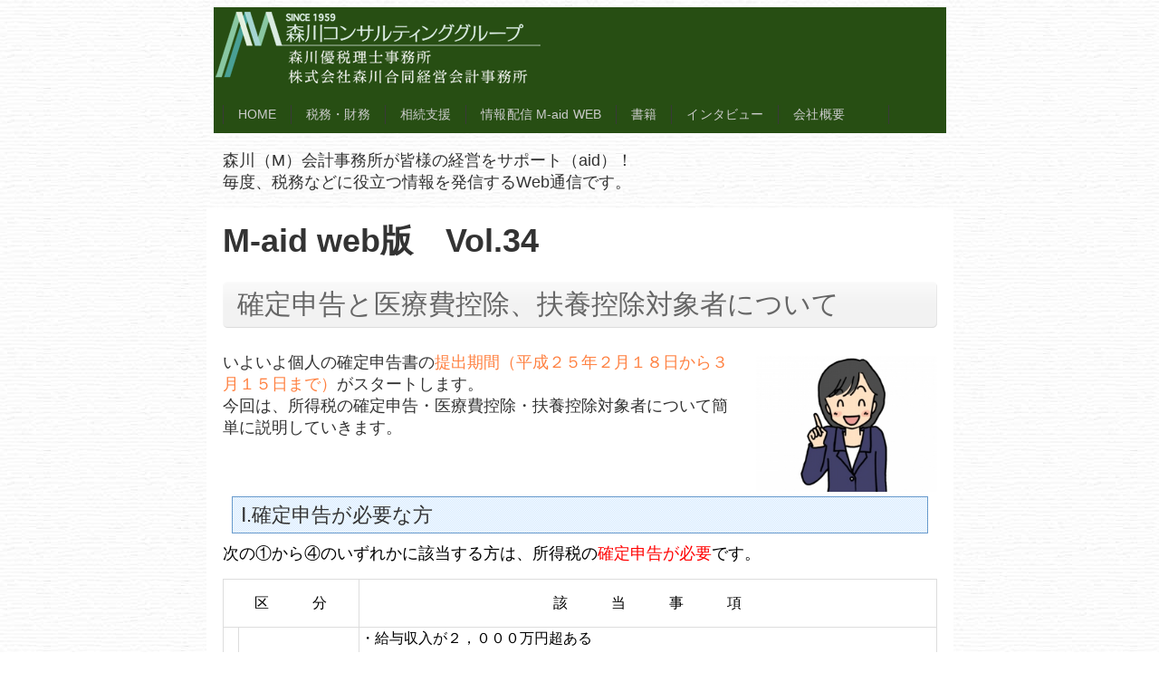

--- FILE ---
content_type: text/html
request_url: http://www.morikawakaikei.com/column/maid-web/maid034.html
body_size: 27609
content:
<!DOCTYPE html>
<html lang="ja-JP">
<head>
<meta http-equiv="X-UA-Compatible" content="IE=EmulateIE10" />
<meta http-equiv="content-type" content="text/html; charset=UTF-8" />

<meta name="robots" content="index" />
<meta name="keywords" content="税制改正、国外財産、調書、国外財産調書制度、5,000万を超える、平成25年12月31日、平成26年3月、17日、ペナルティ、財産債務明細書" />
<meta name="description" content="平成24年度税制改正で一定額を超える国外財産について調書の提出を求める制度(国外財産調書制度)が創設されましたのでご紹介させて頂きます。" />


<meta name="bind-mobile-theme" content="" />

<meta property="og:title" content="M-aid Vol.34 of 森川コンサルティンググループ" />
<meta property="og:type" content="website" />
<meta property="og:image" content="https://www.morikawakaikei.com//bdflashinfo/thumbnail.png" />
<meta property="og:url" content="https://www.morikawakaikei.com/maid-web/maid034.html" />
<meta property="og:site_name" content="森川コンサルティンググループ" />
<meta property="og:description" content="平成24年度税制改正で一定額を超える国外財産について調書の提出を求める制度(国外財産調書制度)が創設されましたのでご紹介させて頂きます。" />

<link rel="canonical" href="https://www.morikawakaikei.com/maid-web/maid034.html" />

<title>M-aid Vol.34 of 森川コンサルティンググループ</title>
<link rel="shortcut icon" href="../_src/1596/mcg.ico" />

<link rel="stylesheet" type="text/css" href="../_module/layout/style.css" id="layout-css" />
<link rel="stylesheet" type="text/css" href="../_module/layout/_else.css" id="options-css" />
<link rel="stylesheet" type="text/css" href="../_module/theme/default08/style.css" id="theme-css" />
<link rel="stylesheet" type="text/css" href="maid034.css?1739868468561c0100" id="page-css" />


<script type="text/javascript" src="../_module/js/script.js?rs=0,l=1,t=default08,f=g,fs=l,c=blank" charset="utf-8" id="script-js"></script>
<script type="text/javascript">
<!--
var bdCssNames = {"area":["_cssskin/_area_side_a.css", "_cssskin/_area_billboard.css", "_cssskin/_area_main.css", "_cssskin/_area_header.css", "_cssskin/_area_side_b.css", "_cssskin/_area_footer.css"],
"block":["_cssskin/_block_footer.css", "_cssskin/_block_header.css", "_cssskin/_block_side_a.css", "_cssskin/_block_side_b.css", "_cssskin/_block_billboard.css", "_cssskin/_block_main.css", "_cssskin/header.css"]}
//-->
</script>
<!-- custom_tags_start -->
<script type="text/javascript">
</script>
<!-- custom_tags_end -->

<!-- analytics_tags_position -->
</head>
<body id="L01" class="ML00" data-type="bind">
<div id="page" class="thunder-bg"><div class="wind-bg">
<noscript><div id="no-script"><img src="../_module/js/parts/noscript.gif" width="600" height="30" alt="Enable JavaScript in your browser. このウェブサイトはJavaScriptをオンにしてご覧下さい。" /><br /></div></noscript>

<div id="area-header" class="area noskin areamgn cssskin-_area_header" data-float="false"><div class="wrap">
<div class="atl"></div><div class="atr"></div><div class="atc"></div><div class="amm"><div class="aml"></div><div class="amr"></div><div class="amc">
<div id="bk2365" class="block plain cssskin-_block_header bd-sm-expert"><div class="col-1 picbk"><div class="standard skin-5 type-1"><div class="lhm">
<div class="column set-1">
<p class="al"><span class="img"><img src="../_src/1597/toplogo04.png" width="370" height="88" alt=""/></span></p>
</div>
</div></div></div></div><div id="bk2366" class="block plain cssskin-header bd-sm-expert"><div class="col-1"><div class="simple skin-4 type-2"><div class="lhm mgn">
<div class="column set-1">
<p><span style="color:#ff80ff;" class="fsize_s got"><![CDATA[ ]]></span></p>
<div class="menuh">







<div class="menu-a"><ul class="none"><li style="text-align: left;" class="li1 top"><span style="font-size:16px;"><span style="color:#ff80ff;"><a href="http://www.morikawakaikei.com/" class="mn1">HOME</a></span></span></li><li style="text-align: left;" class="li1 "><span style="font-size:16px;"><span style="color:#ff80ff;"><a href="http://www.morikawakaikei.com/zeimu_zaimu/pg69.html" class="mn1">税務・財務</a></span></span></li><li style="text-align: left;" class="li1 "><span style="font-size:16px;"><span style="color:#ff80ff;"><a href="http://www.morikawakaikei.com/souzoku/zeimu_zaimu01.html" class="mn1">相続支援</a></span></span></li><li style="text-align: left;" class="li1 "><span style="font-size:16px;"><span style="color:#ff80ff;"><a href="../maid-web/m01.html" data-pid="162" class="mn1">情報配信 M-aid WEB</a></span></span></li><li style="text-align: left;" class="li1 "><span style="font-size:16px;"><span style="color:#ff80ff;"><a href="http://www.morikawakaikei.com/books/books_index.html" class="mn1">書籍</a></span></span></li><li style="text-align: left;" class="li1 "><span style="font-size:16px;"><span style="color:#ff80ff;"><a href="../conversation/conversation.html" data-pid="285" class="mn1">インタビュー</a></span></span></li><li style="text-align: left;" class="li1 btm"><span style="color:#ff80ff; font-size:16px;"><a href="http://www.morikawakaikei.com/company/gaiyo.html" class="mn1"> 会社概要    　　</a></span></li></ul></div></div>
</div>
</div></div></div></div>
</div></div><div class="abl"></div><div class="abr"></div><div class="abc"></div></div></div>

<div id="area-billboard" class="area noskin areamgn cssskin-_area_billboard"><div class="wrap">
<div class="atl"></div><div class="atr"></div><div class="atc"></div><div class="amm"><div class="aml"></div><div class="amr"></div><div class="amc">
<div id="bk2367" class="block plain cssskin-_block_billboard bd-sm-expert"><div class="col-1"><div class="simple skin-1 type-1"><div class="lhm mgn">
<div class="column set-1">
<p><span class="fsize_l got">森川（M）会計事務所が皆様の経営をサポート（aid）！</span><br/><span class="fsize_l got">毎度、税務などに役立つ情報を発信するWeb通信です。</span></p>
</div>
</div></div></div></div>
</div></div><div class="abl"></div><div class="abr"></div><div class="abc"></div></div></div>

<div id="area-contents" class="area noskin"><div class="wrap">
<div class="atl"></div><div class="atr"></div><div class="atc"></div><div class="amm"><div class="aml c-aml"></div><div class="amr c-amr"></div><div class="amc c-amc">

<div id="main-group"><div class="core">
<div id="area-main" class="area noskin areamgn cssskin-_area_main"><div class="wrap">
<div class="atl"></div><div class="atr"></div><div class="atc"></div><div class="amm"><div class="aml"></div><div class="amr"></div><div class="amc">
<div id="bk2368" class="block plain cssskin-_block_main bd-sm-expert"><div class="col-1"><div class="simple skin-1 type-1"><div class="lhm mgn">
<div class="column set-1">
<p><strong><span class="fsize_lll got">M-aid web版　Vol.34</span></strong></p>
</div>
</div></div></div></div><div id="bk2369" class="block plain cssskin-_block_main bd-sm-expert"><div class="col-1"><div class="standard skin-5 type-1"><div class="lhm mgn">
<div class="column set-1">
<div class="slice h3"><div class="tl"></div><div class="tr"></div><div class="tc"></div><div class="mm"><div class="ml"></div><div class="mr"></div><div class="mc"><h3><span class="fsize_ll min">確定申告と医療費控除、扶養控除対象者について</span></h3></div></div><div class="bl"></div><div class="br"></div><div class="bc"></div></div>
</div>
</div></div></div></div><div id="bk2370" class="block plain cssskin-_block_main bd-sm-expert"><div class="col-1 color"><div class="simple skin-10 type-1"><div class="lhm mgn">
<div class="column set-1">
<p class="ar"></p><p><span class="fsize_l got">いよいよ個人の確定申告書の</span><span style="color:#ff8040;" class="fsize_l got">提出期間（平成２</span><span style="color:#ff8040;" class="fsize_l got"><span class="img right"><img src="../_src/1366/019065.jpg" width="200" height="150" alt=""/></span></span><span style="color:#ff8040;" class="fsize_l got">５年２月１８日から３</span><span style="color:#ff8040;" class="fsize_l got">月１５日まで）</span><span class="fsize_l got">がスタートします。</span><br/><span class="fsize_l got">今回は、所得税の確定申告・医療費控除・扶養控除対象者について簡単に説明していきます。</span><br/><br/></p><div class="kakomi"><p class="kakomi"><span class="fsize_ll got">Ⅰ.確定申告が必要な方</span></p></div><div><span class="fsize_l got">次の①から④のいずれかに該当する方は、所得税の</span><span style="color:#ff0000;" class="fsize_l got">確定申告が必要</span><span class="fsize_l got">です。</span><br/><br/><table style="border-collapse: collapse; width: 100%; border: 1px solid #8a8a8a;">
<tbody>
<tr>
<td style="text-align: center; height: 50px; background-color: #ffffff; border: 1px solid #dddddd;" colspan="13"><span style="font-size: 12pt;">区　　　分</span></td>
<td style="text-align: center; height: 50px; background-color: #ffffff; border: 1px solid #dddddd;"><span style="font-family: 'ヒラギノ角ゴ Pro W3', 'Hiragino Kaku Gothic Pro', Osaka, メイリオ, Meiryo, 'ＭＳ Ｐゴシック', 'MS PGOTHIC', sans-serif; font-size: 12pt;">該　　　当　　　事　　　項</span></td>
</tr>
<tr>
<td style="background-color: #ffffff; text-align: center; border: 1px solid #dddddd;" colspan="12"><span style="font-size: 12pt;"> ①</span></td>
<td style="background-color: #ffffff; text-align: left; border: 1px solid #dddddd;"><span style="font-size: 12pt;"> 給与所得のある方</span></td>
<td style="text-align: center; background-color: #ffffff; border: 1px solid #dddddd;">
<p style="text-align: left;"><span style="font-size: 12pt; color: #000000;">・給与収入が２，０００万円超ある</span></p>
<p style="text-align: left;"><span style="font-size: 12pt; color: #000000;">・２か所以上から給与収入がある</span></p>
<p style="text-align: left;"><span style="font-size: 12pt; color: #000000;">・年末調整がされていない給与収入がある</span></p>
<p style="text-align: left;"><span style="font-size: 12pt; color: #000000;">・給与所得および退職所得以外の所得金額の合計額が２０万円超である</span></p>
<p style="text-align: left;"><span style="font-size: 12pt; color: #000000;">・同族会社の役員等で、その法人から貸付金利子や店舗の賃借料等の収入がある</span></p>
<p style="text-align: left;"><span style="font-size: 12pt; color: #000000;">・源泉徴収なされていない（在日外国公館に勤務する者や家事使用人など）</span></p>
</td>
</tr>
<tr>
<td style="background-color: #ffffff; text-align: center; border: 1px solid #dddddd;" colspan="12"><span style="font-size: 12pt;"> ②</span></td>
<td style="background-color: #ffffff; text-align: left; border: 1px solid #dddddd;">
<p><span style="font-size: 12pt; color: #000000;"> 公的年金等の収入</span></p>
<p><span style="color: #000000;"><span style="font-size: 12pt;">&nbsp;</span><span style="font-size: 16px;">のみの方</span></span></p>
</td>
<td style="background-color: #ffffff; text-align: left; border: 1px solid #dddddd;"><span style="font-size: 12pt;">・公的年金等の収入が４００万円以上ある</span></td>
</tr>
<tr>
<td style="background-color: #ffffff; text-align: center; border: 1px solid #dddddd;" colspan="12"><span style="font-size: 12pt;">③</span></td>
<td style="background-color: #ffffff; text-align: left; border: 1px solid #dddddd;"><span style="font-size: 12pt;">退職所得のある方</span></td>
<td style="background-color: #ffffff; text-align: left; border: 1px solid #dddddd;">
<p><span style="color: #000000;"><span style="font-size: 16px;">・退職金の受領時に源泉徴収が行われていない（</span><span style="font-size: 16px;">通常、源泉徴収されているはずです）</span></span></p>
<span style="font-size: 12pt;">・「退職所得の受給に関する申告書」を支払者に提出していなかったため</span>
<p><span style="font-size: 12pt;"><span style="color: #f8f8ff;">。</span><span style="color: #000000;">２０％の源泉徴収</span></span><span style="font-size: 12pt; color: #000000;">されている者でさらに納付額が発生する&nbsp;</span></p>
</td>
</tr>
<tr>
<td style="background-color: #ffffff; text-align: center; border: 1px solid #dddddd;" colspan="12"><span style="font-size: 12pt;">④</span></td>
<td style="background-color: #ffffff; text-align: left; border: 1px solid #dddddd;"><span style="font-size: 12pt;"> 上記以外の方</span></td>
<td style="background-color: #ffffff; text-align: left; border: 1px solid #dddddd;">
<p><span style="font-size: 12pt; color: #000000;">・各種所得金額の合計額から所得控除額を差し引いた結果、課税される所得金額がある</span></p>
<p><span style="font-size: 12pt; color: #000000;">・課税される所得金額に税率を乗じて算出した所得税から、</span></p>
<p><span style="font-size: 12pt; color: #000000;"><span style="color: #f8f8ff;">。</span>配当控除額および年末調整に係る住宅借入金等特別控除額を差し引いたが残高がある</span></p>
</td>
</tr>
</tbody>
</table><br/><br/><br/></div><div class="kakomi"><p class="kakomi"><span class="fsize_ll got">Ⅱ.医療費控除の対象範囲</span></p></div><div><br/><span class="fsize_l got">医療費控除の対象となる医療費は、納税者が支払った次に掲げる診療の対価等のうち、</span><br/><span class="fsize_l got">通常必要と認められる費用をいいます</span><span style="color:#ff8040;" class="fsize_l got">（保険金、損害賠償金などの補てん金控除後の金額）</span><br/><br/><table style="border-collapse: collapse; width: 100%; border-left-color: #ffffff; border-left-style: solid; border-left-width: 1px; border-right-color: #ffffff; border-right-style: solid; border-right-width: 1px;">
<tbody>
<tr>
<td style="height: 50px; background-color: #ffffff; text-align: left; border-top-color: #dddddd; border-top-style: solid; border-top-width: 1px; border-left-color: #dddddd; border-left-style: solid; border-left-width: 1px; border-right-color: #dddddd; border-right-style: solid; border-right-width: 1px;" colspan="5">
<p><span style="font-size: 12pt; font-family: 'ヒラギノ角ゴ Pro W3', 'Hiragino Kaku Gothic Pro', Osaka, メイリオ, Meiryo, 'ＭＳ Ｐゴシック', 'MS PGOTHIC', sans-serif; color: #000000;"> ①　医師または歯科医師による診療または</span><span style="font-family: 'ヒラギノ角ゴ Pro W3', 'Hiragino Kaku Gothic Pro', Osaka, メイリオ, Meiryo, 'ＭＳ Ｐゴシック', 'MS PGOTHIC', sans-serif; font-size: 16px; color: #000000;">治療のために支払った金額</span></p>
</td>
</tr>
<tr>
<td style="height: 50px; background-color: #ffffff; text-align: left; border-left-color: #dddddd; border-left-style: solid; border-left-width: 1px; border-right-color: #dddddd; border-right-style: solid; border-right-width: 1px;" colspan="5"><span style="font-size: 12pt; font-family: 'ヒラギノ角ゴ Pro W3', 'Hiragino Kaku Gothic Pro', Osaka, メイリオ, Meiryo, 'ＭＳ Ｐゴシック', 'MS PGOTHIC', sans-serif; color: #000000;">②　治療または療養に必要な医薬品の購入代金</span></td>
</tr>
<tr>
<td style="height: 50px; background-color: #ffffff; text-align: left; border-left-color: #dddddd; border-left-style: solid; border-left-width: 1px; border-right-color: #dddddd; border-right-style: solid; border-right-width: 1px;" colspan="5"><span style="color: #000000;"><span style="font-size: 12pt; font-family: 'ヒラギノ角ゴ Pro W3', 'Hiragino Kaku Gothic Pro', Osaka, メイリオ, Meiryo, 'ＭＳ Ｐゴシック', 'MS PGOTHIC', sans-serif;">③ &nbsp;&nbsp;</span><span style="font-family: 'ヒラギノ角ゴ Pro W3', 'Hiragino Kaku Gothic Pro', Osaka, メイリオ, Meiryo, 'ＭＳ Ｐゴシック', 'MS PGOTHIC', sans-serif; font-size: 16px;">病院、診療所、介護老人保健施設等または助産所へ収容されるための</span><span style="font-family: 'ヒラギノ角ゴ Pro W3', 'Hiragino Kaku Gothic Pro', Osaka, メイリオ, Meiryo, 'ＭＳ Ｐゴシック', 'MS PGOTHIC', sans-serif; font-size: 16px;">人的役務の提供の対価</span></span></td>
</tr>
<tr>
<td style="height: 50px; background-color: #ffffff; text-align: left; border-left-color: #dddddd; border-left-style: solid; border-left-width: 1px; border-right-color: #dddddd; border-right-style: solid; border-right-width: 1px;" colspan="5"><span style="font-size: 12pt; font-family: 'ヒラギノ角ゴ Pro W3', 'Hiragino Kaku Gothic Pro', Osaka, メイリオ, Meiryo, 'ＭＳ Ｐゴシック', 'MS PGOTHIC', sans-serif; color: #000000;">④　あん摩、マッサージ、指圧師、ハリ・きゅう師、柔道整復師等への施術費</span></td>
</tr>
<tr>
<td style="height: 50px; background-color: #ffffff; text-align: left; border-bottom-color: #dddddd; border-bottom-style: solid; border-bottom-width: 1px; border-left-color: #dddddd; border-left-style: solid; border-left-width: 1px; border-right-color: #dddddd; border-right-style: solid; border-right-width: 1px;" colspan="5"><span style="font-family: 'ヒラギノ角ゴ Pro W3', 'Hiragino Kaku Gothic Pro', Osaka, メイリオ, Meiryo, 'ＭＳ Ｐゴシック', 'MS PGOTHIC', sans-serif; font-size: medium; color: #000000;"><span style="font-size: 16px;">⑤　保健師、看護師または準看護師による療養上の世話のために支払った金額　　　　等</span></span></td>
</tr>
</tbody>
</table><br/><br/><span class="fsize_l got">なお、次のような費用についても医療費に含めることができますが、</span><span style="color:#008000;" class="fsize_l got">人間ドック等の健康診断費用や美容等に関する費用は含まれません。</span><br/><br/><span class="fsize_l got">ただし、</span><span style="color:#008000;" class="fsize_l got">診断の結果、重大な疾病が発見され引き続き治療を受けることとなった場合は、</span><span class="fsize_l got">人間ドック等の健康診断費用も</span><span style="color:#008000;" class="fsize_l got">医療費控除の対象となります。</span><br/><br/><table style="border-collapse: collapse; width: 100%; border-left-color: #ffffff; border-left-style: solid; border-left-width: 1px; border-right-color: #ffffff; border-right-style: solid; border-right-width: 1px;">
<tbody>
<tr>
<td style="height: 50px; background-color: #ffffff; text-align: left; border-top-color: #dddddd; border-top-style: solid; border-top-width: 1px; border-left-color: #dddddd; border-left-style: solid; border-left-width: 1px; border-right-color: #dddddd; border-right-style: solid; border-right-width: 1px;" colspan="5">
<p><span style="font-size: 12pt; font-family: 'ヒラギノ角ゴ Pro W3', 'Hiragino Kaku Gothic Pro', Osaka, メイリオ, Meiryo, 'ＭＳ Ｐゴシック', 'MS PGOTHIC', sans-serif;"> ①　<span style="color: #000000;">通院費用、入院費用（部屋代、食事代を含む）、医療用器具等の購入・賃借等の費用のうち、</span></span></p>
<p><span style="font-size: 12pt; font-family: 'ヒラギノ角ゴ Pro W3', 'Hiragino Kaku Gothic Pro', Osaka, メイリオ, Meiryo, 'ＭＳ Ｐゴシック', 'MS PGOTHIC', sans-serif;"><span style="color: #f8f8ff;">、、</span><span style="color: #000000;">通常必要と認められる費用の額</span></span></p>
</td>
</tr>
<tr>
<td style="height: 50px; background-color: #ffffff; text-align: left; border-bottom-color: #dddddd; border-bottom-style: solid; border-bottom-width: 1px; border-left-color: #dddddd; border-left-style: solid; border-left-width: 1px; border-right-color: #dddddd; border-right-style: solid; border-right-width: 1px;" colspan="5">
<p><span style="font-family: 'ヒラギノ角ゴ Pro W3', 'Hiragino Kaku Gothic Pro', Osaka, メイリオ, Meiryo, 'ＭＳ Ｐゴシック', 'MS PGOTHIC', sans-serif; font-size: medium;"> <span style="font-size: 16px;"> ②　<span style="color: #000000;">医師等による診療、治療を受けて購入した義手、義足、松葉づえ、義歯等の購入費用のうち、</span></span></span></p>
<p><span style="font-family: 'ヒラギノ角ゴ Pro W3', 'Hiragino Kaku Gothic Pro', Osaka, メイリオ, Meiryo, 'ＭＳ Ｐゴシック', 'MS PGOTHIC', sans-serif; font-size: medium;"><span style="font-size: 16px;"><span style="color: #f8f8ff;">、、</span><span style="color: #000000;">通常必要と認められる費用の額</span></span></span></p>
</td>
</tr>
</tbody>
</table><br/><br/></div><div class="kakomi"><p class="kakomi"><span class="fsize_ll">Ⅲ.扶養控除対象者</span></p></div><p><span class="fsize_l got">①</span><u><span class="fsize_l got">同居の扶養控除対象者</span></u><br/><span class="fsize_l got">所得税法に規定する配偶者およびその他の親族とは、民法７２５条《親族の範囲》に規定する親族</span><br/><span class="fsize_l got">（６親等内の血族、配偶者、３親等内の姻族）をいいます。</span><br/><br/><span style="color:#ff0000;" class="fsize_l got">扶養親族とは、</span><span class="fsize_l got">配偶者以外の親族で、</span><span style="color:#ff0000;" class="fsize_l got">納税者と生計を一にする人</span><span class="fsize_l got">（青色事業専従者および白色事業専従者を除く）</span><span style="color:#ff0000;" class="fsize_l got">のうち、合計所得金額が３８万円以</span><span style="color:#ff0000;" class="fsize_l got">下である人</span><span class="fsize_l got">を言います。</span><br/><br/><span class="fsize_l got">従って、アルバイト等の収入のみの場合、年間収入金額が１０３万円以下（給与所得控除額６５万円を差し引いた後の所得金額が３８万円以下となる）であれば扶養控除対象者になることができます。</span><br/><br/><span class="fsize_l got">なお、配偶者控除を受けられる配偶者は戸籍上の配偶者に限られておりますので、たとえ勤務先から内縁の妻に対する家族手当が支給されている場合であっても、控除対象配偶者には該当しません。</span><br/><span class="fsize_l got">【所基通２－４６】</span><br/><span class="fsize_l"><br/></span><br/><span class="fsize_l got">また、内縁の妻との間にできた子供も法律上の親族とはなりませんので、原則として扶養親族には該当しません。ただし、認知された場合には、法律上の子の地位を取得したことになりますので、生計を一にし、その子の所得が一定金額以下であれば認知した年から扶養親族に該当にすることになります。</span><br/><br/><span class="fsize_l got">②</span><u><span class="fsize_l got">別居の扶養控除対象者</span></u><br/><span class="fsize_l"><br/></span><br/><span class="fsize_l got">扶養親族の要件の一つである「生計を一にする親族」とは、通常同じ屋根の下で生活をともにしている場合のほか、勤務、修学、療養等の都合で別居していたとしても、勤務や修学等の余暇には同じ屋根の下で生活をともにするか、生活費や療養費等を常に送金している状況にある親族のことをいいます。【所基通２－４７】</span><br/><span class="fsize_l"><br/></span><br/><span class="fsize_l got">従って、</span><span style="color:#ff8040;" class="fsize_l got">「</span><span style="color:#ff8040;" class="fsize_l got">生計を一にしているか否か」の判断に当たっては、</span><span class="fsize_l got">別居している状況のみを捉えて判断せずに、</span><span style="color:#ff8040;" class="fsize_l got">その者の生活費や個人的費用（小遣い、負担金</span><span style="color:#ff8040;" class="fsize_l got">など）を親族として専ら負担しているか否かで判断</span><span class="fsize_l got">することになります。</span><br/><span class="fsize_l"><br/></span><br/><span class="fsize_l"><br/></span><br/><span class="fsize_l"><br/></span><br/><span class="fsize_l got">(このコンテンツは、平成２５年２月１日現在の法令・通達等により作成しています。)</span></p>
</div>
</div></div></div></div><div id="bk2371" class="block plain cssskin-_block_main bd-sm-expert"><div class="col-2"><div class="simple skin-1 type-1"><div class="lhm mgn">
<div class="column set-1">
<p><a href="../maid-web/maid033.html" data-pid="261">BACK</a></p></div>
<div class="column set-2"><p class="ar"><a href="maid035.html" data-pid="263">NEXT</a></p>
</div></div></div></div></div>
</div></div><div class="abl"></div><div class="abr"></div><div class="abc"></div></div></div></div>

<div id="area-side-b" class="area noskin areamgn side-group cssskin-_area_side_b" data-float="false"><div class="wrap">
<div class="atl"></div><div class="atr"></div><div class="atc"></div><div class="amm"><div class="aml"></div><div class="amr"></div><div class="amc">

</div></div><div class="abl"></div><div class="abr"></div><div class="abc"></div></div></div></div>

<div id="area-side-a" class="area noskin areamgn side-group cssskin-_area_side_a" data-float="false"><div class="wrap">
<div class="atl"></div><div class="atr"></div><div class="atc"></div><div class="amm"><div class="aml"></div><div class="amr"></div><div class="amc">

</div></div><div class="abl"></div><div class="abr"></div><div class="abc"></div></div></div>

</div></div><div class="abl"></div><div class="abr"></div><div class="abc"></div></div></div>
<div id="blank-footer"></div>
</div></div>

<div id="area-footer" class="area noskin areamgn cssskin-_area_footer" data-float="false"><div class="wrap">
<div class="atl"></div><div class="atr"></div><div class="atc"></div><div class="amm"><div class="aml"></div><div class="amr"></div><div class="amc">
<div id="bk2374" class="block plain cssskin-_block_footer bd-sm-expert"><div class="col-1"><div class="simple skin-1 type-1"><div class="lhm mgn">
<div class="column set-1">
<p><br/><br/></p>
</div>
</div></div></div></div><div id="bk2375" class="block plain framed cssskin-_block_footer bd-sm-expert"><div class="col-1"><div class="simple skin-1 type-1"><div class="lhm frame-1"><div class="btl"></div><div class="btr"></div><div class="btc"></div><div class="bmm"><div class="bml"></div><div class="bmr"></div><div class="bmc"><div class="column set-1">
<p><a href="http://www.morikawakaikei.com/"><img src="../_src/1595/real_col_homea.png" alt="LinkIcon"/>森川コンサルティンググループ</a></p>
<div class="hr"></div>
<p class="ac"><span style="color:#4c4c4c;" class="fsize_s min">Copyright 2008 MORIKAWA CONSULTING GROUP. All Rights Reserved.</span></p>
</div>

</div></div><div class="bbl"></div><div class="bbr"></div><div class="bbc"></div></div></div></div></div>
</div></div><div class="abl"></div><div class="abr"></div><div class="abc"></div></div></div>
</body>
</html>

--- FILE ---
content_type: text/css
request_url: http://www.morikawakaikei.com/column/_cssskin/header.css?tm=1768951145056
body_size: 215
content:
@charset "UTF-8";

.cssskin-header a:link {
  color: #ffffff;
  font-size: 10px;
}

.cssskin-header a:visited {
  color: #ffffff;
  font-size: 10px;
}

.cssskin-header  {
  letter-spacing: 0.1pt;
}

